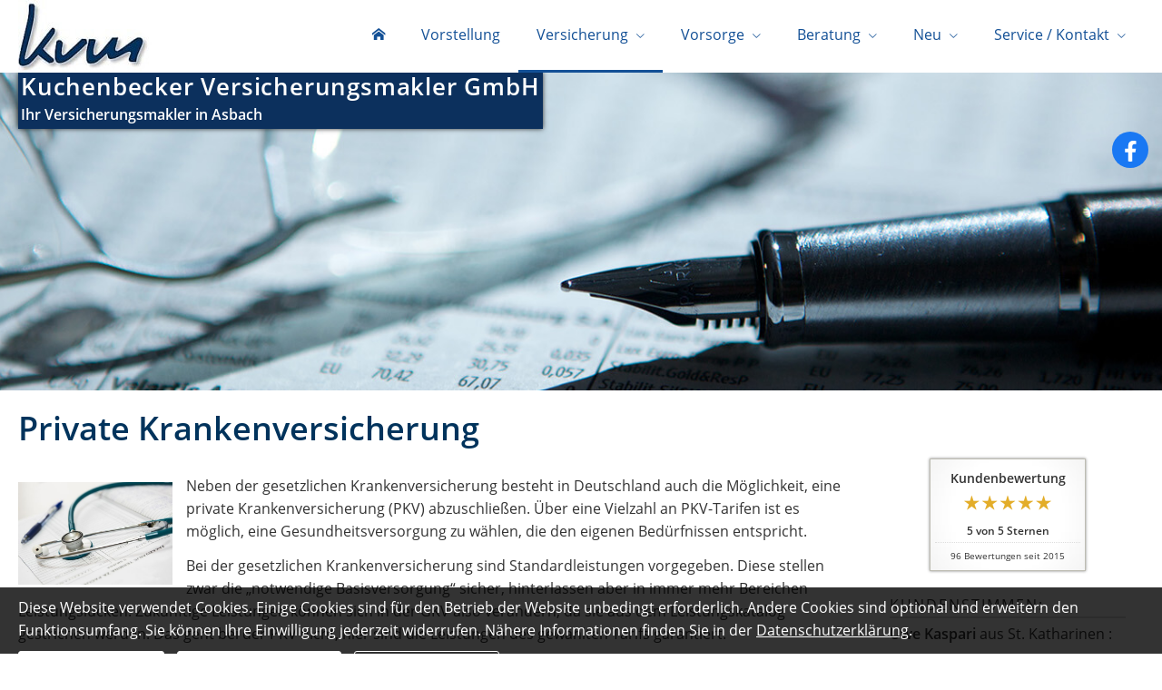

--- FILE ---
content_type: text/html; charset=utf-8
request_url: https://www.kuchenbecker-versicherungen.de/private-krankenversicherung.html
body_size: 12247
content:
<!DOCTYPE html>
<html lang="de" itemscope itemtype="https://schema.org/WebPage">
<head>
<meta http-equiv="Content-Type" content="text/html; charset=utf-8" />
<title>Kuchenbecker Versicherungsmakler in Asbach - Private Krankenversicherung</title>

<meta name="description" content="Hier finden Sie unabhängige Informationen zu Versicherungen in Asbach">
<meta name="keywords" content="Versicherungsmakler, Dirk Kuchenbecker, Asbach, unabhängig, Versicherung, Rente, Vorsorge, private Krankenversicherung">
<!-- Facebook Pixel Code -->
<script data-ehcookieblocker="tracking" type="text/plaintext" data-ehcookieblocker-encoding="base64">DQogICFmdW5jdGlvbihmLGIsZSx2LG4sdCxzKQ0KICB7aWYoZi5mYnEpcmV0dXJuO249Zi5mYnE9ZnVuY3Rpb24oKXtuLmNhbGxNZXRob2Q/[base64]</script>

<!-- End Facebook Pixel Code -->
<meta name="referrer" content="strict-origin-when-cross-origin"><meta name="viewport" content="width=device-width, initial-scale=1 maximum-scale=1">
<meta name="google-site-verification" content="iDS_oMvY1OPcHZxCx6z9-2jRD9wPxdxKSpj2w6nbs7s">
<meta name="generator" content="cm Homepage-Baukasten">
<!--[if IE]><meta http-equiv="X-UA-Compatible" content="IE=edge" /><![endif]-->
<link href="/content/minified.css.php?user=3100&landingpage=0&data=[base64]" rel="stylesheet" type="text/css" media="all"><link href="/content/minified.css.php?user=3100&landingpage=0&data=W3sidCI6MiwiaSI6MjcsInAiOnsidXNlciI6MzEwMCwibGFuZGluZ3BhZ2UiOjAsImNhY2hpbmdfdGltZSI6IiIsInNhdmVfdGltZSI6MTczNzQ2MDIyN30sImMiOiI3MjkwMDcxNiJ9XQ%3D%3D" rel="stylesheet" type="text/css" media="all"><link rel="canonical" href="https://www.kuchenbecker-versicherungen.de/private-krankenversicherung.html"><meta property="og:url" content="https://www.kuchenbecker-versicherungen.de/private-krankenversicherung.html"><meta property="og:locale" content="de_DE"><meta property="og:type" content="website"><meta itemprop="name" content="Kuchenbecker Versicherungsmakler GmbH &ndash; Dirk Kuchenbecker"><meta property="og:title" content="Kuchenbecker Versicherungsmakler in Asbach - Private Krankenversicherung"><meta property="og:description" content="Hier finden Sie unabhängige Informationen zu Versicherungen in Asbach"><meta property="og:image" content="https://content.digidor.de/content/images/facebook-standard.jpg"><meta property="og:image:width" content="600"><meta property="og:image:height" content="315"><link rel="icon" href="/content/pages/3100/favicon.png" sizes="48x48" type="image/png"><link rel="apple-touch-icon" href="/content/pages/3100/apple-touch-icon.png">
<script data-ehcookieblocker-obligatory>
var googleMapsArray = [];
	var dontPlaceSubmenu = 1;

</script>
<script src="/content/js/minified.js.php?user=3100&landingpage=0&data=[base64]" charset="UTF-8" data-ehcookieblocker-obligatory></script><script src="/content/js/minified.js.php?user=3100&landingpage=0&data=W3sidCI6MSwiaSI6MjQsInAiOltdLCJjIjoiNzM4ZjcyYTEifV0%3D" charset="UTF-8" data-ehcookieblocker-obligatory></script><script src="/eh-content/empty.html" charset="UTF-8" data-ehcookieblocker="chat" type="text/plaintext" data-ehcookieblocker-src="https://userlike-cdn-widgets.s3-eu-west-1.amazonaws.com/618934b0c083a29c8d2cdab6817d3be976e1017534acf8d63c8f267b02469180.js?v="></script>
<!--USER:3100--></head>

<body class=" designtemplate183 motif42 show_logo resp page-209293 mainparent-page-209291 parent-page-209292">
<div class="bt_skip_to_contentcontainer" style="position: fixed; top: -1000px;"><a href="#contentcontainer" class="submitbutton">direkt zum Seiteninhalt</a></div><div id="centercontainer" class="  ce_sidebar "><div id="pagewrap"><!--NEW_SIDEBAR_placeholder--><div id="pagecontainer"><div class="element_wrapper wrap_header"><div id="menutoggle"></div><div class="element_wrapper wrap_menu"><nav class="new_menu"><ul role="menubar" id="menu" class="menutype4 responsive_dontslide"><li role="none" class="menuitem firstitem" id="page-28694"><a role="menuitem" id="page-28694-link" aria-label="Home" href="home.html"><span class="only_icon"><span class="icon-home"></span></span></a><span class="submenutoggle"></span></li><li role="none" class="menuitem" id="page-28695"><a role="menuitem" id="page-28695-link" aria-label="Vorstellung" href="versicherung-in-asbach.html">Vorstellung</a><span class="submenutoggle"></span></li><li role="none" class="menuitem subactive" id="page-209291"><a role="menuitem" id="page-209291-link" aria-label="Versicherung" href="versicherung.html" onclick="return false">Versicherung</a><span class="submenutoggle"></span><ul role="menu" aria-labelledby="page-209291-link"><li role="none" class="menusubitem firstitem" id="page-294859"><a role="menuitem" id="page-294859-link" aria-label="Übersicht" href="uebersicht-294859.html">Übersicht</a><span class="submenutoggle"></span></li><li role="none" class="menusubitem" id="page-294863"><a role="menuitem" id="page-294863-link" aria-label="Bedarfsanalyse" href="bedarfsanalyse-294863.html">Bedarfsanalyse</a><span class="submenutoggle"></span></li><li role="none" class="menusubitem" id="page-294867"><a role="menuitem" id="page-294867-link" aria-label="Versicherungs-Check" href="versicherungscheck-294867.html">Versicherungs-Check</a><span class="submenutoggle"></span></li><li role="none" class="menusubitem" id="page-294870"><a role="menuitem" id="page-294870-link" aria-label="Risiko-Absicherung" href="risiko-absicherung.html">Risiko-Absicherung</a><span class="submenutoggle"></span><ul role="menu" aria-labelledby="page-294870-link"><li role="none" class="menusubitem firstitem" id="page-294896"><a role="menuitem" id="page-294896-link" aria-label="Berufsunfähigkeitsversicherung" href="berufsunfaehigkeitsversicherung-294896.html">Berufsunfähigkeitsversicherung</a><span class="submenutoggle"></span></li><li role="none" class="menusubitem" id="page-294897"><a role="menuitem" id="page-294897-link" aria-label="Unfallversicherung" href="unfallversicherung-294897.html">Unfallversicherung</a><span class="submenutoggle"></span></li><li role="none" class="menusubitem" id="page-294898"><a role="menuitem" id="page-294898-link" aria-label="Risikolebensversicherung" href="risikolebensversicherung-294898.html">Risikolebensversicherung</a><span class="submenutoggle"></span></li><li role="none" class="menusubitem" id="page-294899"><a role="menuitem" id="page-294899-link" aria-label="Schwere Krankheiten" href="schwere_krankheiten-294899.html">Schwere Krankheiten</a><span class="submenutoggle"></span></li><li role="none" class="menusubitem lastitem" id="page-294900"><a role="menuitem" id="page-294900-link" aria-label="Sterbegeldversicherung" href="sterbegeldversicherung-294900.html">Sterbegeldversicherung</a><span class="submenutoggle"></span></li></ul></li><li role="none" class="menusubitem subsubactive" id="page-209292"><a role="menuitem" id="page-209292-link" aria-label="Kranken- / Pflegeversicherung" href="krankenversicherung.html" onclick="return false">Kranken- / Pflegeversicherung</a><span class="submenutoggle"></span><ul role="menu" aria-labelledby="page-209292-link"><li role="none" class="menusubitem firstitem" id="page-209296"><a role="menuitem" id="page-209296-link" aria-label="Zahnzusatzversicherung" href="zahnzusatzversicherung.html">Zahnzusatzversicherung</a><span class="submenutoggle"></span></li><li role="none" class="menusubitemactive" id="page-209293"><a role="menuitem" id="page-209293-link" aria-label="Private Krankenversicherung" href="private-krankenversicherung.html">Private Krankenversicherung</a><span class="submenutoggle"></span></li><li role="none" class="menusubitem" id="page-348731"><a role="menuitem" id="page-348731-link" aria-label="Ambulante / Heilpraktiker / Brillen Zusatzversicherung" href="ambulante__heilpraktiker__brillen_zusatzversicherung-348731.html">Ambulante / Heilpraktiker / Brillen Zusatzversicherung</a><span class="submenutoggle"></span></li><li role="none" class="menusubitem" id="page-348732"><a role="menuitem" id="page-348732-link" aria-label="Stationäre / Krankenhaus Zusatzversicherung" href="stationaere__krankenhaus_zusatzversicherung-348732.html">Stationäre / Krankenhaus Zusatzversicherung</a><span class="submenutoggle"></span></li><li role="none" class="menusubitem" id="page-348733"><a role="menuitem" id="page-348733-link" aria-label="Krankentagegeld Zusatzversicherung" href="krankentagegeld_zusatzversicherung-348733.html">Krankentagegeld Zusatzversicherung</a><span class="submenutoggle"></span></li><li role="none" class="menusubitem" id="page-348734"><a role="menuitem" id="page-348734-link" aria-label="Krankenhaustagegeld Zusatzversicherung" href="krankenhaustagegeld_zusatzversicherung-348734.html">Krankenhaustagegeld Zusatzversicherung</a><span class="submenutoggle"></span></li><li role="none" class="menusubitem" id="page-209297"><a role="menuitem" id="page-209297-link" aria-label="Auslandskrankenversicherung" href="auslandskrankenversicherung.html">Auslandskrankenversicherung</a><span class="submenutoggle"></span></li><li role="none" class="menusubitem lastitem" id="page-209310"><a role="menuitem" id="page-209310-link" aria-label="Pflegeversicherung" href="pflegeversicherung.html">Pflegeversicherung</a><span class="submenutoggle"></span></li></ul></li><li role="none" class="menusubitem" id="page-209314"><a role="menuitem" id="page-209314-link" aria-label="Heim, Recht & Haftung" href="heim-recht-haftung.html" onclick="return false">Heim, Recht & Haftung</a><span class="submenutoggle"></span><ul role="menu" aria-labelledby="page-209314-link"><li role="none" class="menusubitem firstitem" id="page-209315"><a role="menuitem" id="page-209315-link" aria-label="Privathaftpflichtversicherung" href="privathaftpflichtversicherung.html">Privathaftpflichtversicherung</a><span class="submenutoggle"></span></li><li role="none" class="menusubitem" id="page-209316"><a role="menuitem" id="page-209316-link" aria-label="Tierhalterhaftpflicht" href="tierhalterhaftpflichtversicherung.html">Tierhalterhaftpflicht</a><span class="submenutoggle"></span></li><li role="none" class="menusubitem" id="page-209317"><a role="menuitem" id="page-209317-link" aria-label="Rechtsschutzversicherung" href="rechtsschutzversicherung.html">Rechtsschutzversicherung</a><span class="submenutoggle"></span></li><li role="none" class="menusubitem" id="page-209318"><a role="menuitem" id="page-209318-link" aria-label="Hausratversicherung" href="hausratversicherung.html">Hausratversicherung</a><span class="submenutoggle"></span></li><li role="none" class="menusubitem" id="page-209319"><a role="menuitem" id="page-209319-link" aria-label="Gebäudeversicherung" href="gebaeudeversicherung.html">Gebäudeversicherung</a><span class="submenutoggle"></span></li><li role="none" class="menusubitem" id="page-209320"><a role="menuitem" id="page-209320-link" aria-label="Haus- und Grund-Haftpflicht" href="haus-und-grund.html">Haus- und Grund-Haftpflicht</a><span class="submenutoggle"></span></li><li role="none" class="menusubitem" id="page-209321"><a role="menuitem" id="page-209321-link" aria-label="Gewässerschadenhaftpflicht" href="gewaesserschadenhaftpflicht.html">Gewässerschadenhaftpflicht</a><span class="submenutoggle"></span></li><li role="none" class="menusubitem" id="page-209322"><a role="menuitem" id="page-209322-link" aria-label="Photovoltaikversicherung" href="photovoltaikversicherung.html">Photovoltaikversicherung</a><span class="submenutoggle"></span></li><li role="none" class="menusubitem lastitem" id="page-209323"><a role="menuitem" id="page-209323-link" aria-label="Reiseversicherung" href="reiseversicherung.html">Reiseversicherung</a><span class="submenutoggle"></span></li></ul></li><li role="none" class="menusubitem lastitem" id="page-294872"><a role="menuitem" id="page-294872-link" aria-label="Gewerbe-Versicherung" href="gewerbeversicherung-294872.html">Gewerbe-Versicherung</a><span class="submenutoggle"></span><ul role="menu" aria-labelledby="page-294872-link"><li role="none" class="menusubitem firstitem" id="page-209326"><a role="menuitem" id="page-209326-link" aria-label="Gewerbe-Rechtsschutz" href="gewerbe-rechtsschutz.html">Gewerbe-Rechtsschutz</a><span class="submenutoggle"></span></li><li role="none" class="menusubitem" id="page-209327"><a role="menuitem" id="page-209327-link" aria-label="Betriebs-Inhaltsversicherung" href="betriebs-inhaltsversicherung.html">Betriebs-Inhaltsversicherung</a><span class="submenutoggle"></span></li><li role="none" class="menusubitem lastitem" id="page-209328"><a role="menuitem" id="page-209328-link" aria-label="Betriebshaftpflichtversicherung" href="betriebshaftpflichtverischerung.html">Betriebshaftpflichtversicherung</a><span class="submenutoggle"></span></li></ul></li></ul></li><li role="none" class="menuitem" id="page-209324"><a role="menuitem" id="page-209324-link" aria-label="Vorsorge" href="vorsorge.html" onclick="return false">Vorsorge</a><span class="submenutoggle"></span><ul role="menu" aria-labelledby="page-209324-link"><li role="none" class="menusubitem firstitem" id="page-209303"><a role="menuitem" id="page-209303-link" aria-label="Altersvorsorge" href="rente-und-leben.html" onclick="return false">Altersvorsorge</a><span class="submenutoggle"></span><ul role="menu" aria-labelledby="page-209303-link"><li role="none" class="menusubitem firstitem" id="page-209306"><a role="menuitem" id="page-209306-link" aria-label="Rentenversicherung" href="rentenversicherung.html">Rentenversicherung</a><span class="submenutoggle"></span></li><li role="none" class="menusubitem" id="page-209304"><a role="menuitem" id="page-209304-link" aria-label="Riester-Rente" href="riester-rente.html">Riester-Rente</a><span class="submenutoggle"></span></li><li role="none" class="menusubitem" id="page-209305"><a role="menuitem" id="page-209305-link" aria-label="Rürup-Rente" href="ruerup-rente.html">Rürup-Rente</a><span class="submenutoggle"></span></li><li role="none" class="menusubitem lastitem" id="page-209308"><a role="menuitem" id="page-209308-link" aria-label="Kapitallebensversicherung" href="kapitallebensversicherung.html">Kapitallebensversicherung</a><span class="submenutoggle"></span></li></ul></li><li role="none" class="menusubitem" id="page-209329"><a role="menuitem" id="page-209329-link" aria-label="Betriebliche Altersversorgung" href="betriebliche-altersversorgung.html">Betriebliche Altersversorgung</a><span class="submenutoggle"></span></li><li role="none" class="menusubitem" id="page-294877"><a role="menuitem" id="page-294877-link" aria-label="Kindervorsorge" href="kindervorsorge-294877.html">Kindervorsorge</a><span class="submenutoggle"></span></li><li role="none" class="menusubitem lastitem" id="page-294881"><a role="menuitem" id="page-294881-link" aria-label="staatliche Förderungsmöglichkeiten" href="staatliche_foerderungsmoeglichkeiten-294881.html">staatliche Förderungsmöglichkeiten</a><span class="submenutoggle"></span></li></ul></li><li role="none" class="menuitem" id="page-294970"><a role="menuitem" id="page-294970-link" aria-label="Beratung" href="beratung-294970.html">Beratung</a><span class="submenutoggle"></span><ul role="menu" aria-labelledby="page-294970-link"><li role="none" class="menusubitem firstitem lastitem" id="page-460995"><a role="menuitem" id="page-460995-link" aria-label="Online-Beratung" href="https://app.flexperto.com/berater/dirkkuchenbecker" target="_blank">Online-Beratung</a><span class="submenutoggle"></span></li></ul></li><li role="none" class="menuitem" id="page-28701"><a role="menuitem" id="page-28701-link" aria-label="Neu" href="neu-28701.html" onclick="return false">Neu</a><span class="submenutoggle"></span><ul role="menu" aria-labelledby="page-28701-link"><li role="none" class="menusubitem firstitem" id="page-294887"><a role="menuitem" id="page-294887-link" aria-label="Aktuelles" href="aktuelles-294887.html">Aktuelles</a><span class="submenutoggle"></span></li><li role="none" class="menusubitem" id="page-294884"><a role="menuitem" id="page-294884-link" aria-label="Facebook News" href="facebook_news-294884.html">Facebook News</a><span class="submenutoggle"></span></li><li role="none" class="menusubitem lastitem" id="page-294889"><a role="menuitem" id="page-294889-link" aria-label="Newsletter abonnieren" href="newsletter_abonnieren-294889.html">Newsletter abonnieren</a><span class="submenutoggle"></span></li></ul></li><li role="none" class="menuitem lastitem" id="page-28710"><a role="menuitem" id="page-28710-link" aria-label="Service / Kontakt" href="service.html" onclick="return false">Service / Kontakt</a><span class="submenutoggle"></span><ul role="menu" aria-labelledby="page-28710-link"><li role="none" class="menusubitem firstitem" id="page-28712"><a role="menuitem" id="page-28712-link" aria-label="Schaden melden" href="schaden-melden.html">Schaden melden</a><span class="submenutoggle"></span></li><li role="none" class="menusubitem" id="page-28711"><a role="menuitem" id="page-28711-link" aria-label="Daten ändern" href="daten-aendern.html">Daten ändern</a><span class="submenutoggle"></span></li><li role="none" class="menusubitem" id="page-28696"><a role="menuitem" id="page-28696-link" aria-label="Informationen & Tipps" href="info.html">Informationen & Tipps</a><span class="submenutoggle"></span></li><li role="none" class="menusubitem" id="page-213256"><a role="menuitem" id="page-213256-link" aria-label="Ihre Meinung ist uns wichtig" href="bewertung.html">Ihre Meinung ist uns wichtig</a><span class="submenutoggle"></span></li><li role="none" class="menusubitem" id="page-28715"><a role="menuitem" id="page-28715-link" aria-label="Impressum" href="impressum-28715.html">Impressum</a><span class="submenutoggle"></span></li><li role="none" class="menusubitem" id="page-337579"><a role="menuitem" id="page-337579-link" aria-label="Erstinformation" href="erstinformation-337579.html">Erstinformation</a><span class="submenutoggle"></span></li><li role="none" class="menusubitem lastitem" id="page-341041"><a role="menuitem" id="page-341041-link" aria-label="DSGVO" href="dsgvo-341041.html">DSGVO</a><span class="submenutoggle"></span></li></ul></li></ul></nav></div><header><div id="titleback" class="hassmprofiles"><div id="titlecontainer"><div class="sitetitle_img"><div class="indistyle logodrag_disabled" style="top: 0px; left: 20px; right: auto;" data-margin-stored="true" data-margin-left="20" data-margin-top="0" data-margin-left-percent="1" data-right-aligned="0"><a href="index.html"><img src="/content/pages/3100/logo.jpg?v=db3b5e2c" alt="Logo von Kuchenbecker Versicherungsmakler in Asbach"></a></div></div><div class="sitetitle"><div class="indistyle" style="top: 0px; left: 0px; right: auto;" data-margin-stored="true" data-margin-left="0" data-margin-top="0" data-margin-left-percent="0" data-right-aligned="0"><div class="shadow" style="border-top-left-radius: 0px; border-top-right-radius: 0px; border-bottom-left-radius: 0px; border-bottom-right-radius: 0px;"><div style="background-color: rgb(12, 48, 93); font-style: normal; font-weight: bold; font-size: 1.6em; border-top-left-radius: 0px; border-top-right-radius: 0px; border-bottom-left-radius: 0px; border-bottom-right-radius: 0px; color: rgb(255, 255, 255); margin-top: 0px; margin-bottom: 0px; padding: 3px; letter-spacing: 0.03125em;" class="textrow"><p>Kuchenbecker Versicherungsmakler GmbH</p></div><div class="textrow" style="font-family: inherit; font-size: 1em; text-align: left; color: rgb(255, 255, 255); font-style: normal; font-weight: bold; letter-spacing: inherit; text-transform: inherit; margin-top: 0px; margin-bottom: 0px; padding: 3px; border-top-left-radius: 0px; border-top-right-radius: 0px; border-bottom-left-radius: 0px; border-bottom-right-radius: 0px; background-color: rgb(12, 48, 93);"><p>Ihr Versicherungsmakler in Asbach</p></div></div></div></div><div class="socialmedia_profile_top_container"><a class="socialmedia_profile_top_fb" href="https://www.facebook.com/KuchenbeckerVersicherungsmakler" target="_blank" title="Zum Facebook-Profil"><span class="title">Zum Facebook-Profil</span></a></div><div class="pagetitle">Private Krankenversicherung</div></div></div></header></div><div id="contentcontainer" class=" cc_sidebar"><!--###maincontent### begin --><aside><div id="sidebar"><!--SIDEBAR_placeholder--><div class="sidebar_element hideatsmall"><div class="menuitem"><div class="sidebar_content" style="overflow: auto;"><div class="rating_summary" vocab="https://schema.org/" typeof="Product"><span class="company" property="name">Kuchenbecker Versicherungsmakler GmbH &ndash; Dirk Kuchenbecker</span><span property="brand" typeof="Brand"></span><span property="mpn" typeof="Text"></span><span property="sku" typeof="Text"></span><span property="review" typeof="Review"><span property="author" typeof="Person"><span class="rating_author_name" property="name">Anonym</span></span></span><div class="rating_entry">Kundenbewertung<div class="rating_stars" title="5.0 Sterne" style="background-position: 0px -200px;"></div></div><div class="rating_text" property="aggregateRating" typeof="AggregateRating"><div class="text_stars"><span property="ratingValue">5</span> von <span property="bestRating">5</span> Sternen</div><div class="text_count"><span property="reviewCount">96</span> Bewertungen seit 2015</div></div></div><div class="rating_sumdet_split">Kundenstimmen:</div><div class="rating_text_entry"><div class="h3"><span class="rating_stars" title="5.0 Sterne" style="background-position: 0px -200px;"></span>Uwe Kaspari<span class="rating_city"> aus St&period; Katharinen</span> <span class="rating_date">:</span></div><p>War und bin immer in den besten Händen, kann ich nur empfehlen! <br>[ <a href="bewertungen-0-p4-s0-o26236.html" aria-label="Gesamte Bewertung von Uwe Kaspari lesen">mehr</a> ]</p></div><div class="rating_text_entry"><div class="h3"><span class="rating_stars" title="5.0 Sterne" style="background-position: 0px -200px;"></span>K.J.<span class="rating_city"> aus Kasbach-Ohlenberg</span> <span class="rating_date">:</span></div><p>Herr Kuchenbecker hat mich sehr gut beraten, war sehr Zuverlässig und freundlich. 
Er war offen für all meine Fragen und hat sich Zeit für die Beratung genommen.
Ich habe mich in all unseren Terminen sehr gut aufgehoben gefühlt.
Ich kann Herrn Kuchenbecker nur weiter empfehlen.... <br>[ <a href="bewertungen-0-p4-s0-o19251.html" aria-label="Gesamte Bewertung von K.J. lesen">mehr</a> ]</p></div><div class="rating_text_entry"><div class="h3"><span class="rating_stars" title="5.0 Sterne" style="background-position: 0px -200px;"></span>A.G.<span class="rating_city"> aus Neustadt &lpar;Wied&rpar;</span> <span class="rating_date">:</span></div><p>Meine Partnerin und ich kamen zu Herrn Kuchenbecker, um, in erster Linie, Einsparpotenziale zu finden.
Gefunden haben wir allerdings einiges mehr.
Durch Herrn Kuchenbecker konnten wir einiges über die zu diesem Zeitpunkt bestehenden Verträge dazu lernen. Dies hat uns dazu gebracht, dass wir dann s... <br>[ <a href="bewertungen-0-p4-s0-o15178.html" aria-label="Gesamte Bewertung von A.G. lesen">mehr</a> ]</p></div><div class="rating_text_entry"><div class="h3"><span class="rating_stars" title="5.0 Sterne" style="background-position: 0px -200px;"></span>C.G.<span class="rating_city"> aus Neustadt Wied</span> <span class="rating_date">:</span></div><p>Wir waren das erste mal bei Herrn Kuchenbecker und können nur gutes über Ihn sagen. Er hat sich viel Zeit für die Beratung genommen. Uns hat er somit auch sehr gut beraten und hat unsere Bedürfnisse super umgesetzt.Wir sind sehr zufrieden und können Herrn Kuchenbecker mit guten Gewissen weiter empfe... <br>[ <a href="bewertungen-0-p4-s0-o15175.html" aria-label="Gesamte Bewertung von C.G. lesen">mehr</a> ]</p></div><div class="rating_text_entry"><div class="h3"><span class="rating_stars" title="5.0 Sterne" style="background-position: 0px -200px;"></span>N.K.<span class="rating_city"> aus Asbach</span> <span class="rating_date">:</span></div><p>Er betreut seit vielen Jahren meine Familie. Wir sind rundum sehr zufrieden. <br>[ <a href="bewertungen-0-p4-s0-o14029.html" aria-label="Gesamte Bewertung von N.K. lesen">mehr</a> ]</p></div><div class="rating_quality_hint"><a href="echtheit-von-bewertungen-28715-p5.html?onlycontent=1" data-overlay="#overlay_950" target="_blank">Echtheit von Bewertungen</a></div></div></div></div></div><div class="after_sidebar_placeholder"></div></aside><div class="element_wrapper wrap_cmod wrap_redcont first "><div id="cmod_394080" class="cmod cmod_redcont first"><!--contentelement start--><div class="cmod_wrapper"><h1>Private Krankenversicherung</h1><img src="https://redaktion.homepagesysteme.de/eh-content/redcont/images/imgred1115.jpg" class="redcont_img" width="125" alt="Private Krankenversicherung" data-imagelicense="CC0"><p>Neben der gesetzlichen Krankenversicherung besteht in Deutschland auch die Möglichkeit, eine private Krankenversicherung (PKV) abzuschließen. Über eine Vielzahl an PKV-Tarifen ist es möglich, eine Gesundheitsversorgung zu wählen, die den eigenen Bedürfnissen entspricht.</p>
<p>Bei der gesetzlichen Krankenversicherung sind Standardleistungen vorgegeben. Diese stellen zwar die &bdquo;notwendige Basisversorgung&ldquo; sicher, hinterlassen aber in immer mehr Bereichen Leistungslücken. Zukünftige Leistungen können sich in der GKV also verändern, da sie aus dem Leistungskatalog gestrichen werden. Das geht bei der PKV nicht, hier sind die Leistungen des gewählten Tarifs garantiert.</p>
<p>Wer sich privat versichert, profitiert von besseren Leistungen und hat oft mehr Wahlmöglichkeiten bei Ärzten und Behandlungsmethoden. Insbesondere für Menschen mit hohen Ansprüchen an ihre medizinische Versorgung kann die PKV eine attraktive Option sein.</p>
<section><header><h3>Wer kann sich privat versichern?</h3></header><div class="sec_content">
<p>Für den Wechsel in die Private Krankenversicherung müssen bestimmte Voraussetzungen erfüllt sein:</p>
<ul>
<li><strong>Angestellte: </strong>Ein Wechsel ist möglich, wenn das Bruttoeinkommen über der Jahresarbeitsentgeltgrenze liegt. Diese wird jährlich angepasst und lag 2025 bei 73.800 Euro.</li>
<li><strong>Selbstständige und Freiberufler:</strong> Sie können unabhängig vom Einkommen eine PKV abschließen.</li>
<li><strong>Beamte:</strong> Oft wird die Private Krankenversicherung bevorzugt, da es Zuschüsse/Beihilfe vom Dienstherrn gibt.</li>
<li><strong>Studierende:</strong> Mit Beginn des Studiums besteht die Möglichkeit, sich von der Versicherungspflicht in der gesetzlichen Krankenversicherung (GKV) befreien zu lassen und sich privat zu versichern. Diese Entscheidung muss innerhalb von drei Monaten nach Studienbeginn getroffen werden.</li>
</ul>
</div></section><section><header><h3>Vergleich zur Gesetzlichen Krankenversicherung</h3></header><div class="sec_content">
<p>Die Private Krankenversicherung funktioniert nach einem anderen Prinzip als die gesetzliche Krankenversicherung. Während die Beiträge in der GKV einkommensabhängig sind, richten sie sich in der PKV nach dem Alter bei Vertragsabschluss des Versicherten, seinem Gesundheitszustand und dem gewählten Tarif. Zudem basiert die PKV auf dem Kostenerstattungsprinzip: Versicherte begleichen zunächst die Rechnungen für ärztliche Leistungen selbst und reichen sie anschließend zur Erstattung bei ihrer Versicherung ein.</p>
<p>Ein weiterer Vorteil der PKV ist die Möglichkeit, Leistungen individuell an die eigenen Bedürfnisse anzupassen. Dadurch kann ein umfangreicherer Versicherungsschutz beispielsweise beim Zahnersatz, Krankenhausaufenthalten, Krankentagegeld oder ambulanten Leistungen (z.B. Sehhilfen) gewählt werden, der über die Standardleistungen der GKV hinausgeht</p>
</div></section><section><header><h3>Faktoren für den PKV-Beitrag und Alterungsrückstellungen</h3></header><div class="sec_content">
<p>Die Beitragshöhe in der PKV wird individuell berechnet. Entscheidende Faktoren sind:</p>
<ul>
<li><strong>Alter beim Eintritt: </strong>Je früher man sich versichert, desto günstiger sind in der Regel die Beiträge.</li>
<li><strong>Gesundheitszustand: </strong>Vorerkrankungen können einen Risikozuschlag oder Leistungseinschränkungen nach sich ziehen.</li>
<li><strong>Tarif: </strong>Ein umfassendes Leistungspaket kostet in der Regel auch mehr, sichert aber auch eine bessere Versorgung.</li>
<li><strong>Selbstbeteiligung: </strong>Ein höherer Selbstbehalt im Leistungsfall reduziert die monatlichen Beiträge</li>
</ul>
<p>Um PKV-Beiträge auch im Alter stabil zu halten, werden sogenannte Alterungsrückstellungen gebildet. Das bedeutet, dass während der Versicherungszeit ein Teil des Beitrags angespart wird, um spätere Kostensteigerungen abzufedern. Dies führt dazu, dass die Beitragsentwicklung im Ruhestand moderater ausfällt als vielfach angenommen.</p>
<p>Diese Rückstellungen werden von Beginn an aufgebaut, sodass Versicherte langfristig von einer finanziellen Entlastung profitieren können. Wer früh in die PKV eintritt, für den werden über viele Jahre Rücklagen gebildet, wodurch hohe Beitragssprünge im Alter vermieden werden. Das schafft langfristig eine kalkulierbare und stabile Beitragsstruktur.</p>
</div></section><section><header><h3>Wichtige Leistungen der PKV</h3></header><div class="sec_content">
<p>Ein bedeutender Vorteil der PKV sind die erweiterten Leistungen im Vergleich zur GKV. Versicherte können je nach Tarif eine bevorzugte medizinische Versorgung genießen, beispielsweise durch kürzere Wartezeiten bei Fachärzten oder eine freie Arztwahl. Zudem beinhaltet die PKV oft hochwertige Zusatzleistungen, wie eine bessere Unterbringung im Krankenhaus, etwa in einem Einzel- oder Zweibettzimmer, sowie eine bevorzugte Behandlung durch den Chefarzt.</p>
<p>Auch im Bereich der Zahnmedizin profitieren privat Versicherte: Hochwertige Zahnersatzmaßnahmen und moderne Behandlungsmethoden werden meist großzügiger erstattet als in der GKV. Darüber hinaus können alternative Heilmethoden wie Osteopathie oder Homöopathie in den Versicherungsschutz aufgenommen werden. Diese Vorteile ermöglichen eine individuell abgestimmte Gesundheitsversorgung, die den persönlichen Bedürfnissen entspricht.</p>
</div></section><section><header><h3>Tarif- und Anbieterwahl</h3></header><div class="sec_content">
<p>Die Wahl des passenden Tarifes und eines finanzstarken Versicherers ist entscheidend, um Leistungen zu bekommen, die den eigenen Bedürfnissen und dem verfügbaren Finanzbudget entsprechen. Ebenfalls ist zu beachten, dass eine Rückkehr in die GKV nur unter bestimmten Voraussetzungen möglich ist &ndash; etwa, wenn das Einkommen unter die Jahresarbeitsentgeltgrenze fällt und das 55. Lebensjahr noch nicht erreicht wurde.</p>
<p>Insgesamt bietet die Private Krankenversicherung umfangreiche Vorteile und einen starken Gesundheitsschutz. Besonders für Menschen mit hohen Ansprüchen an medizinische Leistungen oder einem flexiblen Berufsstatus ist sie daher das Mittel der Wahl. Wer sich für eine PKV entscheidet, sollte vorab seine persönliche Situation genau analysieren und sich umfassend beraten lassen. So kann sichergestellt werden, dass alle Faktoren auch langfristig zu den Bedürfnissen des Versicherten passen.</p></div></section><div class="cmod_bottom"></div></div><hr><!--contentelement end--></div></div><div class="element_wrapper wrap_cmod wrap_form last "><div id="cmod_394081" class="cmod cmod_form "><!--contentelement start--><a id="form-394081"></a><div class="form_calcdiv"><div id="includeform_11" class="includeform">
			<form id="form_394081" name="form_11" method="post" class="checkform" novalidate="novalidate" action="private-krankenversicherung.html#form-394081">
				<input type="hidden" name="user" value="3100">
				<input type="hidden" name="page" value="209293">
				<input type="hidden" name="tracking_page_id" value="209293">
				<input type="hidden" name="form" value="11">
				<input type="hidden" name="title" value="Vergleich und Angebot Private Krankenversicherung">
				<input type="hidden" name="form_element_id" value="394081">
				<input type="hidden" name="custom_mailtext_makler" value="">
				<input type="hidden" name="send" value="1">
				<input type="hidden" name="sendtimestamp" value="">
				<input type="hidden" name="calctype" value="">
				<input type="hidden" name="calcid" value="">
				<input type="hidden" name="catcher_origin_page" value="">
				<input type="hidden" name="homepage_or_landingpage" value="Homepage">
				<input type="hidden" name="specialpage" value="">
				<input type="hidden" name="homepage_url" value=""><div class="formtable"><div class="tablerow"><div class="tableheader">Vergleich und Angebot Private Krankenversicherung</div></div><div class="tablerow trcolor0"><div class="tabledata left_cell"><label for="formelement_394081_141">Vorname, Name: *</label></div><div class="tabledata right_cell"><input type="text" name="141-#-Vorname_Name" id="formelement_394081_141" autocomplete="off" value="" required="required" class="input_text"></div></div><div class="tablerow trcolor1"><div class="tabledata left_cell"><label for="formelement_394081_142">Geburtsdatum:</label></div><div class="tabledata right_cell"><input type="text" data-form-element-subtype="birthday" name="142-#-Geburtsdatum" id="formelement_394081_142" autocomplete="off" maxlength="10" data-parsley-error-message="Bitte geben Sie ein gültiges Datum im Format 01.01.2014 ein." class="input_date"></div></div><div class="tablerow trcolor0"><div class="tabledata left_cell"><label for="formelement_394081_143_1">Straße, Hausnr.:</label></div><div class="tabledata right_cell"><input type="text" name="143-#-Straße" id="formelement_394081_143_1" autocomplete="address-line1" value="" class="input_street1" aria-label="Straße"><input type="text" name="143-#-Hausnr" id="formelement_394081_143_2" autocomplete="off" value="" maxlength="5" class="input_street2" aria-label="Hausnummer"></div></div><div class="tablerow trcolor1"><div class="tabledata left_cell"><label for="formelement_394081_144_1">PLZ, Ort:</label></div><div class="tabledata right_cell"><input type="text" inputmode="decimal" name="144-#-PLZ" id="formelement_394081_144_1" autocomplete="postal-code" value="" data-parsley-type="integer" data-parsley-error-message="Bitte geben Sie eine gültige Postleitzahl ein." minlength="4" maxlength="5" class="input_city1" aria-label="Postleitzahl"><input type="text" name="144-#-Ort" id="formelement_394081_144_2" autocomplete="address-level2" value="" class="input_city2" aria-label="Ort"></div></div><div class="tablerow trcolor0"><div class="tabledata left_cell"><label for="formelement_394081_145">Telefon:</label></div><div class="tabledata right_cell"><input type="text" inputmode="tel" name="145-#-Telefon" id="formelement_394081_145" autocomplete="tel" value="" data-parsley-error-message="Bitte geben Sie eine gültige Telefonummer ein." class="input_phone"></div></div><div class="tablerow trcolor1"><div class="tabledata left_cell"><label for="formelement_394081_146">E-Mail: *</label></div><div class="tabledata right_cell"><input type="email" inputmode="email" name="146-#-E_Mail" id="formelement_394081_146" autocomplete="email" value="" required="required" class="input_email" data-confirmation-to-customer-mail="true"></div></div><div class="tablerow trcolor1"><div class="tabledata input_header" style="padding-top: 10px;"><input type="hidden" name="147-#-" value="###-###"><img src="content/images/pix.gif" height="5" width="5" alt="Placeholder" aria-hidden="true"></div></div><div class="tablerow trcolor0"><div class="tabledata left_cell"><label for="formelement_394081_148">Berufliche Tätigkeit:</label></div><div class="tabledata right_cell"><input type="text" name="148-#-Berufliche_Taetigkeit" id="formelement_394081_148" autocomplete="off" value="" class="input_text"></div></div><div class="tablerow trcolor1"><div class="tabledata left_cell"><label for="formelement_394081_149">Berufsgruppe:</label></div><div class="tabledata right_cell"><select name="149-#-Berufsgruppe" id="formelement_394081_149" class="input_select"><option value="Angestellter"> Angestellter</option><option value="Selbstständiger_/_Freiberufler"> Selbstständiger / Freiberufler</option><option value="Beamter"> Beamter</option><option value="Student"> Student</option><option value="Schüler"> Schüler</option><option value="Arbeitsloser"> Arbeitsloser</option><option value="Hausfrau_/_Hausmann"> Hausfrau / Hausmann</option><option value="Rentner"> Rentner</option><option value="Auszubildender"> Auszubildender</option></select></div></div><div class="tablerow trcolor1"><div class="tabledata input_header" style="padding-top: 10px;"><input type="hidden" name="150-#-" value="###-###"><img src="content/images/pix.gif" height="5" width="5" alt="Placeholder" aria-hidden="true"></div></div><div class="tablerow trcolor0"><div class="tabledata left_cell"><label for="formelement_394081_151">Gewünschter Schutz:</label></div><div class="tabledata right_cell"><select name="151-#-Gewuenschter_Schutz" id="formelement_394081_151" class="input_select"><option value="Basis-Schutz"> Basis-Schutz</option><option value="Standard-Schutz"> Standard-Schutz</option><option value="Komfort-Schutz"> Komfort-Schutz</option></select></div></div><div class="tablerow trcolor1"><div class="tabledata left_cell"><label for="formelement_394081_152">Selbstbeteiligung:</label></div><div class="tabledata right_cell"><select name="152-#-Selbstbeteiligung" id="formelement_394081_152" class="input_select"><option value="ohne_SB"> ohne SB</option><option value="SB_bis_300_Euro_pro_Jahr"> SB bis 300 Euro pro Jahr</option><option value="SB_bis_500_Euro_pro_Jahr"> SB bis 500 Euro pro Jahr</option><option value="SB_bis_1000_Euro_pro_Jahr"> SB bis 1000 Euro pro Jahr</option><option value="SB_bis_1500_Euro_pro_Jahr"> SB bis 1500 Euro pro Jahr</option><option value="SB_bis_3000_Euro_pro_Jahr"> SB bis 3000 Euro pro Jahr</option><option value="SB_über_3000_Euro_pro_Jahr"> SB über 3000 Euro pro Jahr</option></select></div></div><div class="tablerow trcolor0"><div class="tabledata left_cell"><label for="formelement_394081_153">Bisher versichert:</label></div><div class="tabledata right_cell"><select name="153-#-Bisher_versichert" id="formelement_394081_153" class="input_select"><option value="gesetzlich"> gesetzlich</option><option value="privat"> privat</option><option value="gar_nicht"> gar nicht</option></select></div></div><div class="tablerow trcolor1"><div class="tabledata input_header" style="padding-top: 10px;"><input type="hidden" name="154-#-" value="###-###"><img src="content/images/pix.gif" height="5" width="5" alt="Placeholder" aria-hidden="true"></div></div><div class="tablerow trcolor1"><div class="tabledata full_cell"><label for="formelement_394081_155">Anmerkungen</label><br><textarea name="155-#-Anmerkungen" id="formelement_394081_155" autocomplete="off" rows="3" class="input_tarea"></textarea></div></div><div class="tablerow trcolor0 dserow"><div class="tabledata full_cell" style="padding-top: 5px; padding-bottom: 5px;"><label><input type="checkbox" name="9999-#-Einwilligung" value="Ich_bin_einverstanden_mit_der_Erhebung_und_Speicherung_meiner_Daten_zur_Übersendung_von_Produktinformationen_des_Webseitenbetreibers." class="input_check" required="required" data-parsley-error-message="Bitte stimmen Sie noch der Datenschutzerklärung zu." data-group="dse"> <strong>Ich bin einverstanden</strong> mit der Erhebung und Speicherung meiner Daten zur Übersendung von Produktinformationen des Webseitenbetreibers &lpar;weitere Informationen und Widerrufshinweise in der <a href="datenschutz-0-p11.html?onlycontent=1" target="dse" onclick="window.open&lpar;'', 'dse', 'width=500,height=300,scrollbars=yes, toolbar=no,status=no,resizable=no,menubar=no,location=no,directories=no'&rpar;">Datenschutzerklärung</a>&rpar;. *</label></div></div><div class="tablerow trcolor0"><div class="tabledata full_cell text_center"><input type="text" name="sinput" value="" class="sinput"><input type="text" name="sinputalt" value="" class="sinput"><div class="frc-captcha" data-sitekey="FCMSEQPNJOBC6VNE" data-lang="de" data-start="focus" data-puzzle-endpoint="https://eu-api.friendlycaptcha.eu/api/v1/puzzle"></div><button type="submit" class="submit">absenden</button><div class="sslinfo">Die Daten werden über eine sichere SSL-Verbindung übertragen.</div><div class="legend_required">* Pflichtfeld</div></div></div></div></form></div></div><hr><!--contentelement end--></div></div><div class="element_wrapper wrap_socialmedia"><div class="socialmedia_bookmarks">Seite teilen: <a href="mailto:?subject=Empfehlung%20von%20mir&body=Hallo%2C%0D%0A%0D%0Aich%20habe%20eine%20interessante%20Webseite%20zu%20Finanzthemen%20gefunden%3A%20%0D%0Awww.kuchenbecker-versicherungen.de/private-krankenversicherung.html%0D%0A%0D%0A%0D%0AViele%20Gruesse" class="socialmedia_bookmarks_email" title="Per E-Mail empfehlen"><span class="title">Per E-Mail empfehlen</span></a><a href="https://www.xing.com/app/user?op=share;url=http%3A%2F%2Fwww.kuchenbecker-versicherungen.de%2Fprivate-krankenversicherung.html" target="abmw" onclick="window.open('', 'abmw', 'width=1000,height=610,scrollbars=yes, toolbar=no,status=no,resizable=no,menubar=no,location=no,directories=no,left='+((screen.width/2)-500)+',top='+((screen.height/2)-305))" class="socialmedia_bookmarks_xing" title="Teilen auf Xing"><span class="title">Teilen auf Xing</span></a><a href="https://www.facebook.com/share.php?u=http%3A%2F%2Fwww.kuchenbecker-versicherungen.de%2Fprivate-krankenversicherung.html" target="abmw" onclick="window.open('', 'abmw', 'width=650,height=310,scrollbars=yes, toolbar=no,status=no,resizable=no,menubar=no,location=no,directories=no,left='+((screen.width/2)-325)+',top='+((screen.height/2)-155))" class="socialmedia_bookmarks_fb" title="Teilen auf Facebook"><span class="title">Teilen auf Facebook</span></a></div></div><!--###maincontent### end --><div class="contentcontainer_endclear"></div></div><aside><div id="sidebar_bottom"><div class="sidebar_element hideatsmall"><div class="menuitem"><div class="sidebar_content" style="overflow: auto;"><div class="rating_summary" vocab="https://schema.org/" typeof="Product"><span class="company" property="name">Kuchenbecker Versicherungsmakler GmbH &ndash; Dirk Kuchenbecker</span><span property="brand" typeof="Brand"></span><span property="mpn" typeof="Text"></span><span property="sku" typeof="Text"></span><span property="review" typeof="Review"><span property="author" typeof="Person"><span class="rating_author_name" property="name">Anonym</span></span></span><div class="rating_entry">Kundenbewertung<div class="rating_stars" title="5.0 Sterne" style="background-position: 0px -200px;"></div></div><div class="rating_text" property="aggregateRating" typeof="AggregateRating"><div class="text_stars"><span property="ratingValue">5</span> von <span property="bestRating">5</span> Sternen</div><div class="text_count"><span property="reviewCount">96</span> Bewertungen seit 2015</div></div></div><div class="rating_sumdet_split">Kundenstimmen:</div><div class="rating_text_entry"><div class="h3"><span class="rating_stars" title="5.0 Sterne" style="background-position: 0px -200px;"></span>Uwe Kaspari<span class="rating_city"> aus St&period; Katharinen</span> <span class="rating_date">:</span></div><p>War und bin immer in den besten Händen, kann ich nur empfehlen! <br>[ <a href="bewertungen-0-p4-s0-o26236.html" aria-label="Gesamte Bewertung von Uwe Kaspari lesen">mehr</a> ]</p></div><div class="rating_text_entry"><div class="h3"><span class="rating_stars" title="5.0 Sterne" style="background-position: 0px -200px;"></span>K.J.<span class="rating_city"> aus Kasbach-Ohlenberg</span> <span class="rating_date">:</span></div><p>Herr Kuchenbecker hat mich sehr gut beraten, war sehr Zuverlässig und freundlich. 
Er war offen für all meine Fragen und hat sich Zeit für die Beratung genommen.
Ich habe mich in all unseren Terminen sehr gut aufgehoben gefühlt.
Ich kann Herrn Kuchenbecker nur weiter empfehlen.... <br>[ <a href="bewertungen-0-p4-s0-o19251.html" aria-label="Gesamte Bewertung von K.J. lesen">mehr</a> ]</p></div><div class="rating_text_entry"><div class="h3"><span class="rating_stars" title="5.0 Sterne" style="background-position: 0px -200px;"></span>A.G.<span class="rating_city"> aus Neustadt &lpar;Wied&rpar;</span> <span class="rating_date">:</span></div><p>Meine Partnerin und ich kamen zu Herrn Kuchenbecker, um, in erster Linie, Einsparpotenziale zu finden.
Gefunden haben wir allerdings einiges mehr.
Durch Herrn Kuchenbecker konnten wir einiges über die zu diesem Zeitpunkt bestehenden Verträge dazu lernen. Dies hat uns dazu gebracht, dass wir dann s... <br>[ <a href="bewertungen-0-p4-s0-o15178.html" aria-label="Gesamte Bewertung von A.G. lesen">mehr</a> ]</p></div><div class="rating_text_entry"><div class="h3"><span class="rating_stars" title="5.0 Sterne" style="background-position: 0px -200px;"></span>C.G.<span class="rating_city"> aus Neustadt Wied</span> <span class="rating_date">:</span></div><p>Wir waren das erste mal bei Herrn Kuchenbecker und können nur gutes über Ihn sagen. Er hat sich viel Zeit für die Beratung genommen. Uns hat er somit auch sehr gut beraten und hat unsere Bedürfnisse super umgesetzt.Wir sind sehr zufrieden und können Herrn Kuchenbecker mit guten Gewissen weiter empfe... <br>[ <a href="bewertungen-0-p4-s0-o15175.html" aria-label="Gesamte Bewertung von C.G. lesen">mehr</a> ]</p></div><div class="rating_text_entry"><div class="h3"><span class="rating_stars" title="5.0 Sterne" style="background-position: 0px -200px;"></span>N.K.<span class="rating_city"> aus Asbach</span> <span class="rating_date">:</span></div><p>Er betreut seit vielen Jahren meine Familie. Wir sind rundum sehr zufrieden. <br>[ <a href="bewertungen-0-p4-s0-o14029.html" aria-label="Gesamte Bewertung von N.K. lesen">mehr</a> ]</p></div><div class="rating_quality_hint"><a href="echtheit-von-bewertungen-28715-p5.html?onlycontent=1" data-overlay="#overlay_950" target="_blank">Echtheit von Bewertungen</a></div></div></div></div></div></aside><!-- ProvenExpert Bewertungssiegel -->
<style type="text/css">@media(max-width:767px){#ProvenExpert_widgetbar_container {display:none;}}@media(min-width:768px){html {padding-bottom: 44px; box-sizing: border-box;}}</style>
<div id="ProvenExpert_widgetbar_container"></div>
<script type="text/plaintext" src="/eh-content/empty.html" data-ehcookieblocker-type="text/javascript" data-ehcookieblocker-src="//www.provenexpert.com/widget/bar_kuchenbecker-versicherungsmakler.js?style=white&feedback=1" data-ehcookieblocker="other"></script>
<!-- ProvenExpert Bewertungssiegel --><footer><div id="footercontainer"><div class="socialmedia_profile_footer_container"><a class="socialmedia_profile_bottom_fb" href="https://www.facebook.com/KuchenbeckerVersicherungsmakler" target="_blank" title="Zum Facebook-Profil"><span class="title">Zum Facebook-Profil</span></a></div><a href="impressum-28715.html" class="footerlink imprint" data-footerlink="imprint">Impressum</a><span class="dot"> · </span><a href="disclaimer-28715-p1.html" class="footerlink disclaimer" data-footerlink="disclaimer">Rechtliche Hinweise</a><span class="dot"> · </span><a href="datenschutz-0-p11.html" class="footerlink privacy" data-footerlink="privacy">Datenschutz</a><span class="dot"> · </span><a href="content/erstinformation-30100e0.pdf?v=1737460808" target="_blank" class="footerlink firstinfo" data-footerlink="firstinfo">Erstinformation</a><span class="dot"> · </span><a href="beschwerden-28715-p4.html" class="footerlink complaintmanagement" data-footerlink="complaintmanagement">Beschwerden</a><span class="dot"> · </span><a href="#" onclick="return digidor.cookieblocker.openCookieOverlay();" class="footerlink cookies" data-footerlink="cookies">Cookies</a>			
			<div id="cookie_warning_placeholder" class="cookie_warning_optin"></div>
			<div id="cookie_warning" class="cookie_warning_optin" data-cookieblocker-relevant-categories="other|maps|calc|chat|tracking">
				<div class="cookie_warning_inner">
					<div class="cookie_warning_text">
						Diese Website verwendet Cookies. Einige Cookies sind f&uuml;r den Betrieb der Website unbedingt erforderlich. Andere Cookies sind optional und erweitern den Funktionsumfang. Sie k&ouml;nnen Ihre Einwilligung jederzeit widerrufen. N&auml;here Informationen finden Sie in der <a href="datenschutz-0-p11.html#dse_cookies" class="dselink">Datenschutzerkl&auml;rung</a>.					</div>
					
					<a href="#" role="button" onclick="digidor.cookieblocker.activateCookiesWithCategoryOrDependend( 'all' ); digidor.cookieblocker.storeCookiesWithCategoryAndValidity( 'all', 365 ); return digidor.cookieblocker.maybeRefreshAfterCookieChange();" class="bt_cookie_warning_optin">alle Cookies erlauben</a>
					<a href="#" role="button" onclick="digidor.cookieblocker.activateCookiesWithCategoryOrDependend( 'none' ); return digidor.cookieblocker.storeCookiesWithCategoryAndValidity( 'none', 1 );" class="bt_cookie_warning_obligatory">nur notwendige Cookies</a>
					<a href="#" role="button" onclick="return digidor.cookieblocker.openCookieOverlay();" class="bt_cookie_warning_options">weitere Einstellungen</a>
					
										
				</div>
			</div>
			
			</div></footer></div><div class="use-bootstrap-v5" id="global_bootstrap_container"></div><div class="use-bootstrap-v5" id="modalContainer"></div></div></div><div id="tooltip"> </div><div class="overlay_white_480" id="overlay_480"><div class="contentWrap"></div></div><div class="overlay_white_480" id="overlay_480i"><div class="contentWrap"></div></div><div class="overlay_white_800" id="overlay_800"><div class="contentWrap"></div></div><div class="overlay_white_950" id="overlay_950"><div class="contentWrap"></div></div><div class="overlay_resize_800" id="overlay_resize_800"><div class="contentWrap"></div></div><div class="overlay_resize_950" id="overlay_resize_950"><div class="contentWrap"></div></div><div class="overlay_variable" id="overlay_variable"><div class="contentWrap"></div></div><div class="alert_mask" style="display: none;"><div class="alert_container" id="cmhp_alert"><div class="alert_content"></div><div class="alert_button"><a href="#" onclick="return hideAlert();" class="submitbutton">OK</a></div></div></div>
			
<script src="/eh-content/stat/track.php?mode=js&amp;user_id=3100" data-ehcookieblocker-obligatory></script>
<noscript><img src="/eh-content/stat/track.php?user_id=3100" alt="" width="1" height="1" /></noscript>


</body>
</html>

--- FILE ---
content_type: text/css
request_url: https://www.kuchenbecker-versicherungen.de/content/minified.css.php?user=3100&landingpage=0&data=W3sidCI6MiwiaSI6MjcsInAiOnsidXNlciI6MzEwMCwibGFuZGluZ3BhZ2UiOjAsImNhY2hpbmdfdGltZSI6IiIsInNhdmVfdGltZSI6MTczNzQ2MDIyN30sImMiOiI3MjkwMDcxNiJ9XQ%3D%3D
body_size: 96
content:
@charset "UTF-8";:root{--dyndesign-color-1:#00335c;--dyndesign-color-2:#0b325d;--dyndesign-color-3:#a5b6c9;--dyndesign-color-4:#fff;--dyndesign-color-5:#e3e6ea;--dyndesign-color-6:#00335c;--dyndesign-color-7:#135096;--dyndesign-color-8:#333;--dyndesign-color-9:#f60;--dyndesign-color-10:#fff}.socialmedia_profile_top_container{top:60px}